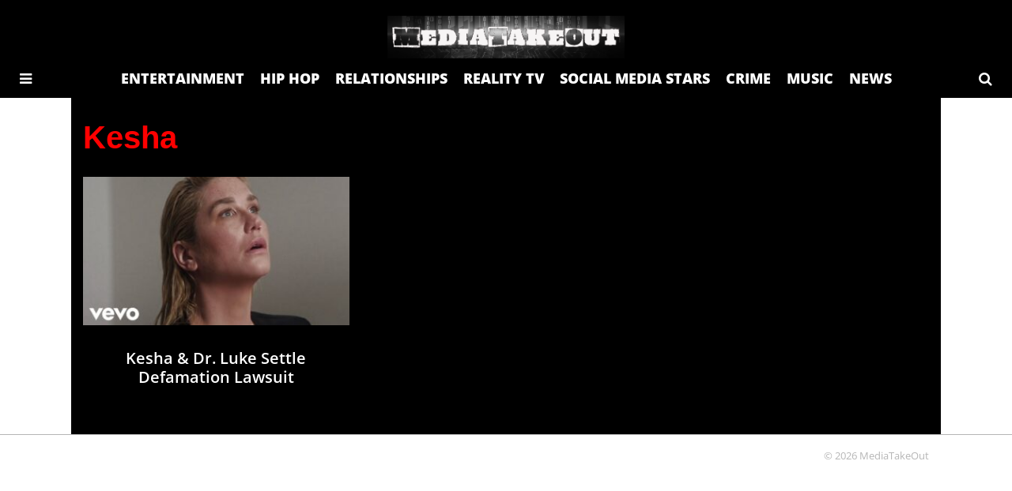

--- FILE ---
content_type: text/css
request_url: https://mediatakeout.com/wp-content/themes/mto-v2/style.css
body_size: 2808
content:
/*
Theme Name: MTO News
Theme URI:
Description:
Author: 45PRESS Team
Author URI: http://www.45press.com
Version: 1.0
Tags:
License:
License URI:
*/
/* General */
* {
  box-sizing: border-box; }

html {
  position: relative;
  min-height: 100%;
  font-family: 'Open Sans', sans-serif;
  font-size: 16px;
  font-weight: 400;
  line-height: 1.65em; }
  @media screen and (max-width: 767px) {
    html {
      font-size: 14px; } }

body {
  background: #fff;
  color: #333;
  margin: 0;
  overflow-x: hidden; }

a {
  color: #B60610;
  text-decoration: none;
  -webkit-transition: color 250ms linear, background-color 250ms linear, border-color 250ms linear, opacity 250ms linear;
  transition: color 250ms linear, background-color 250ms linear, border-color 250ms linear, opacity 250ms linear; }
  a:hover, a:focus {
    color: #333;
    text-decoration: none; }

p {
  margin: 0 0 30px 0; }

h2, h3, h4 {
  margin: 30px 0;
  font-size: 1.875rem;
  line-height: 1em;
  font-weight: 600; }

img {
  display: block;
  max-width: 100%;
  height: auto; }

iframe, object, embed, video {
  display: block;
  max-width: 100%;
  border: 0; }

.embed-container {
  position: relative;
  padding-bottom: 56.25%;
  height: 0;
  overflow: hidden;
  max-width: 100%; }
  .embed-container iframe, .embed-container object, .embed-container embed {
    position: absolute;
    top: 0;
    left: 0;
    width: 100%;
    height: 100%; }

.sr-only {
  position: absolute;
  width: 1px;
  height: 1px;
  padding: 0;
  margin: -1px;
  overflow: hidden;
  clip: rect(0, 0, 0, 0);
  border: 0; }

.clearfix:after {
  content: " ";
  display: table;
  clear: both; }

/* Layout */
.container {
  width: 100%;
  max-width: 1230px;
  margin: 0 auto;
  padding: 0 15px; }

.row {
  margin: 0 -15px; }

.row:after {
  content: " ";
  display: table;
  clear: both; }

.col {
  float: left;
  position: relative;
  /* min-height: 350px; */
  padding: 0 15px; }
  .col.col-30 {
    width: 30%; }
  .col.col-33 {
    width: 33.333333%; }
  .col.col-40 {
    width: 40%; }
  .col.col-45 {
    width: 45%; }
  .col.col-50 {
    width: 50%; }
  .col.col-55 {
    width: 55%; }
  .col.col-60 {
    width: 60%; }
  .col.col-70 {
    width: 70%; }
  .col.col-100 {
    width: 100%; }
  @media screen and (max-width: 767px) {
    .col {
      float: none;
      width: 100% !important; } }

/* Header */
#header {
  padding: 20px 0;
  text-align: center; }
  #header .home-link {
    display: inline-block;
    vertical-align: middle;
    max-width: 450px; }
  @media screen and (max-width: 767px) {
    #header {
      display: none; } }

/* Nav */
#main-nav {
  height: 50px; }
  #main-nav nav {
    position: relative;
    padding: 0 20px;
    background: #B60610;
    text-align: center;
    height: 50px; }
    #main-nav nav.sticky {
      position: fixed;
      top: -50px;
      width: 100%;
      text-align: left;
      z-index: 1030; }
      #main-nav nav.sticky .nav-home-link {
        display: inline-block;
        vertical-align: middle; }
    @media screen and (max-width: 767px) {
      #main-nav nav {
        position: fixed;
        top: 0px;
        width: 100%;
        z-index: 1030; } }
    #main-nav nav a {
      color: #fff;
      font-size: 1.125rem;
      font-weight: 800;
      text-transform: uppercase;
      line-height: 1em; }
      #main-nav nav a:hover, #main-nav nav a:focus {
        color: #333; }
    #main-nav nav #menu-toggle {
      position: absolute;
      top: 50%;
      transform: translateY(-50%);
      left: 25px; }
    #main-nav nav .nav-home-link {
      display: none; }
      @media screen and (max-width: 767px) {
        #main-nav nav .nav-home-link {
          display: inline-block;
          vertical-align: middle; } }
      #main-nav nav .nav-home-link > img {
        height: 50px;
        padding: 5px 0; }
    #main-nav nav .menu {
      display: inline-block;
      vertical-align: middle;
      list-style: none;
      padding: 0;
      margin: 0; }
      @media screen and (max-width: 767px) {
        #main-nav nav .menu {
          display: none; } }
      #main-nav nav .menu > li {
        display: inline-block;
        vertical-align: middle;
        padding: 0 10px; }
        #main-nav nav .menu > li > a {
          line-height: 50px; }
    #main-nav nav #search-toggle {
      position: absolute;
      top: 50%;
      transform: translateY(-50%);
      right: 25px; }

#side-nav-overlay {
  display: none;
  position: fixed;
  top: 0;
  right: 0;
  bottom: 0;
  left: 0;
  background: rgba(255, 255, 255, 0.6); }

#side-nav {
  position: fixed;
  top: 0;
  left: -100%;
  bottom: 0;
  width: 290px;
  z-index: 1040;
  background: #333;
  padding: 10px 20px;
  -webkit-transition: left 500ms ease-in-out;
  transition: left 500ms ease-in-out; }
  @media screen and (max-width: 767px) {
    #side-nav {
      width: 100%; } }
  #side-nav.open {
    left: 0; }
  #side-nav form {
    position: relative;
    width: calc(100% - 50px); }
    #side-nav form .input-wrap {
      padding-right: 30px; }
      #side-nav form .input-wrap .input {
        -webkit-appearance: none;
        display: block;
        width: 100%;
        border: 0;
        border-radius: 0;
        font-family: 'Open Sans', sans-serif;
        font-weight: 400;
        font-size: 0.8125rem;
        line-height: 1em;
        background: #474747;
        color: #fff;
        padding: 10px; }
        #side-nav form .input-wrap .input.placeholder {
          color: #737373; }
        #side-nav form .input-wrap .input:-moz-placeholder {
          color: #737373; }
        #side-nav form .input-wrap .input::-moz-placeholder {
          color: #737373; }
        #side-nav form .input-wrap .input:-ms-input-placeholder {
          color: #737373; }
        #side-nav form .input-wrap .input::-webkit-input-placeholder {
          color: #737373; }
        #side-nav form .input-wrap .input:focus {
          outline: 0; }
    #side-nav form button {
      position: absolute;
      top: 0;
      right: 0;
      -webkit-appearance: none;
      border: 0;
      border-radius: 0;
      font-family: 'Open Sans', sans-serif;
      font-weight: 400;
      font-size: 1rem;
      line-height: 1em;
      background: #474747;
      color: #737373;
      padding: 11px 13px;
      -webkit-transition: color 250ms linear, background-color 250ms linear, border-color 250ms linear, opacity 250ms linear;
      transition: color 250ms linear, background-color 250ms linear, border-color 250ms linear, opacity 250ms linear; }
      #side-nav form button:hover, #side-nav form button:focus {
        cursor: pointer;
        outline: 0;
        color: #fff; }
  #side-nav #menu-close {
    position: absolute;
    top: 20px;
    right: 20px;
    width: 16px;
    height: 16px; }
    #side-nav #menu-close svg {
      fill: #737373;
      -webkit-transition: fill 250ms linear;
      transition: fill 250ms linear; }
    #side-nav #menu-close:hover svg, #side-nav #menu-close:focus svg {
      fill: #fff; }
  #side-nav nav > ul {
    list-style: none;
    padding: 0;
    margin: 0; }
    #side-nav nav > ul > li {
      display: block;
      padding: 10px 0;
      border-bottom: 1px solid rgba(255, 255, 255, 0.1); }
      #side-nav nav > ul > li > a {
        color: #fff;
        font-size: 1rem;
        font-weight: 800;
        text-transform: uppercase;
        line-height: 1em; }
        #side-nav nav > ul > li > a:hover, #side-nav nav > ul > li > a:focus {
          color: #B60610; }

/* Main */
#main {
  /* Home Page */ }
  #main .zone1 {
    padding: 20px 0; }
    #main .zone1 .zone-1-post {
      position: relative;
      padding-bottom: 56.25%;
      background: linear-gradient(-180deg, transparent 20%, rgba(0, 0, 0, 0.7) 100%); }
      #main .zone1 .zone-1-post a {
        position: absolute;
        top: 0;
        right: 0;
        bottom: 0;
        left: 0;
        text-align: center;
        background-size: contain;
        background-position: center bottom;
        background-repeat: no-repeat;
        color: #fff;
        text-shadow: 0 1px 0 rgba(0, 0, 0, 0.5); }
        #main .zone1 .zone-1-post a:hover, #main .zone1 .zone-1-post a:focus {
          color: #ccc; }
        #main .zone1 .zone-1-post a h2 {
          margin: 0;
          font-size: 1.875rem;
          font-weight: 600;
          line-height: 1.2em;
          position: absolute;
          right: 20px;
          bottom: 20px;
          left: 20px;
          width: 100%;
          max-width: 650px;
          margin: 0 auto; }
  #main .zone2 .zone-2-post {
    position: relative;
    padding-bottom: 56.25%;
    background: linear-gradient(-180deg, transparent 20%, rgba(0, 0, 0, 0.7) 100%); }
    #main .zone2 .zone-2-post a {
      position: absolute;
      top: 0;
      right: 0;
      bottom: 0;
      left: 0;
      text-align: center;
      background-size: contain;
      background-position: center bottom;
      background-repeat: no-repeat;
      color: #fff;
      text-shadow: 0 1px 0 rgba(0, 0, 0, 0.5); }
      #main .zone2 .zone-2-post a:hover, #main .zone2 .zone-2-post a:focus {
        color: #ccc; }
      #main .zone2 .zone-2-post a h2 {
        font-size: 1.25rem;
        font-weight: 600;
        line-height: 1.2em;
        position: absolute;
        right: 20px;
        bottom: 20px;
        left: 20px; }
  @media screen and (max-width: 767px) {
    #main .zone2 .row .col:nth-child(1) .zone-2-post {
      margin-bottom: 30px; } }
  #main .zone3 {
    padding: 40px 0; }
    #main .zone3 h2 {
      margin: 0;
      position: relative;
      text-align: center; }
      #main .zone3 h2:before {
        position: absolute;
        top: 50%;
        transform: translateY(-50%);
        content: '';
        display: block;
        width: 100%;
        height: 1px;
        background: #b6b6b6; }
      #main .zone3 h2 > span {
        position: relative;
        top: -5px;
        display: inline-block;
        vertical-align: middle;
        z-index: 1;
        background: #fff;
        color: #B60610;
        font-size: 1.5rem;
        font-weight: 800;
        line-height: 1em;
        text-transform: uppercase;
        padding: 0 10px; }
    #main .zone3 .zone3-group {
      border-bottom: 1px solid #b6b6b6; }
      #main .zone3 .zone3-group:nth-child(2) {
        margin-top: 40px; }
    #main .zone3 .zone3-post {
      padding: 20px 0; }
      #main .zone3 .zone3-post:not(:last-child) {
        border-bottom: 1px solid #b6b6b6; }
      #main .zone3 .zone3-post h3 {
        margin: 0;
        font-size: 1.25rem;
        line-height: 1.2em; }
        #main .zone3 .zone3-post h3 > a {
          color: red; }
          #main .zone3 .zone3-post h3 > a:hover, #main .zone3 .zone3-post h3 > a:focus {
            color: #f66; }

/* Interior Page */
.interior {
  padding: 30px 0; }
  .interior .slim-container {
    max-width: 730px;
    margin: 0 auto; }
  .interior .page-title {
    margin: 0 0 30px 0;
    font-size: 2.5rem;
    font-weight: 600;
    line-height: 1em;
    text-align: center; }
  .interior time {
    text-transform: uppercase;
    font-weight: 600; }
  .interior .page-content img {
    margin: 0 auto 30px auto; }
  .interior .page-content iframe, .interior .page-content video, .interior .page-content audio, .interior .page-content embed {
    margin: 0 auto 30px auto; }
  .interior .page-content .tag-list {
    font-weight: 600;
    text-transform: uppercase; }
    .interior .page-content .tag-list span {
      padding-right: 3px; }
    .interior .page-content .tag-list a {
      padding: 0 3px;
      color: #ccc;
      text-decoration: none; }
      .interior .page-content .tag-list a:hover, .interior .page-content .tag-list a:focus {
        color: #333; }
  .interior a {
    text-decoration: underline; }

/* Search Page */
.main-search-form {
  position: relative; }
  .main-search-form .input-wrap {
    padding-right: 68px; }
    .main-search-form .input-wrap .input {
      display: block;
      width: 100%;
      border-radius: 0;
      border: 1px solid #b6b6b6;
      font-family: 'Open Sans', sans-serif;
      font-weight: 400;
      font-size: 1.25rem;
      line-height: 1em;
      padding: 19px;
      height: 68px; }
      .main-search-form .input-wrap .input.placeholder {
        color: #b6b6b6; }
      .main-search-form .input-wrap .input:-moz-placeholder {
        color: #b6b6b6; }
      .main-search-form .input-wrap .input::-moz-placeholder {
        color: #b6b6b6; }
      .main-search-form .input-wrap .input:-ms-input-placeholder {
        color: #b6b6b6; }
      .main-search-form .input-wrap .input::-webkit-input-placeholder {
        color: #b6b6b6; }
      .main-search-form .input-wrap .input:focus {
        outline: 0; }
  .main-search-form button {
    position: absolute;
    top: 0;
    right: 0;
    -webkit-appearance: none;
    display: inline-block;
    vertical-align: middle;
    border: 0;
    border-radius: 0;
    background: #B60610;
    color: #fff;
    padding: 10px 28px;
    width: 68px;
    height: 68px;
    font-size: 0.9375rem;
    font-weight: 800;
    line-height: 1em; }
    .main-search-form button:hover, .main-search-form button:focus {
      outline: 0;
      cursor: pointer;
      background: #B60610;
      color: #fff; }

/* Search Results */
.search-post {
  border-top: 1px solid #b6b6b6;
  padding-bottom: 30px; }
  .search-post img {
    margin-bottom: 30px; }
  .search-post.search-post {
    padding-top: 30px; }
  .search-post a {
    color: red;
    text-decoration: none; }
    .search-post a h2 {
      margin: 0 0 15px;
      font-size: 1.25rem;
      font-weight: 600;
      line-height: 1.2em; }
    .search-post a:hover, .search-post a:focus {
      color: #f66; }
  .search-post time {
    display: block;
    text-transform: uppercase;
    font-weight: 600; }

/* Post */
.single-post .page-title {
  text-align: left; }

/* Related/Archive Post */
.related-post {
  margin-bottom: 30px;
  text-align: center; }
  .related-post a {
    color: red;
    text-decoration: none; }
    .related-post a img {
      margin: 0 auto 30px auto; }
    .related-post a h3 {
      margin: 0;
      font-size: 1.25rem;
      font-weight: 600;
      line-height: 1.2em; }
    .related-post a:hover, .related-post a:focus {
      color: #f66; }

/* Tag */
.interior .tag-title {
  text-align: left;
  color: red; }

/* 404 */
.error404 .page-content {
  text-align: center; }

/* Search */
.results-bar {
  background: #000;
  margin: 30px 0;
  padding: 30px 0; }
  .results-bar .page-title {
    margin: 0;
    color: #fff; }

/* Comments */
#respond:before {
  content: '';
  display: block;
  height: 40px;
  border-bottom: 1px solid #b6b6b6;
  border-top: 1px solid #b6b6b6; }

/* Footer */
#footer {
  padding: 20px 0;
  border-top: 1px solid #b6b6b6;
  text-align: right; }
  @media screen and (max-width: 767px) {
    #footer {
      text-align: center; } }
  #footer .menu {
    list-style: none;
    padding: 0;
    margin: 0 0 20px 0; }
    @media screen and (max-width: 767px) {
      #footer .menu {
        margin: 0 0 10px 0; } }
    #footer .menu > li {
      display: inline-block;
      vertical-align: middle; }
      #footer .menu > li + li:before {
        display: inline-block;
        vertical-align: middle;
        content: "\b7";
        margin: 0 5px; }
      #footer .menu > li > a {
        font-size: 0.8125rem;
        line-height: 1em;
        color: #333; }
        #footer .menu > li > a:hover, #footer .menu > li > a:focus {
          color: #B60610; }
  #footer .copyright {
    font-size: 0.8125rem;
    line-height: 1em;
    color: #b6b6b6; }

#leaderboard_wrapper {
  min-height: 100px;
}

#sky_wrapper {
  min-height: 600px;
}

#med_rect_wrapper {
  min-height: 250px;
}

#playwire-in-article-container {
  min-height: 600px;
}

/*# sourceMappingURL=style.css.map */


--- FILE ---
content_type: text/plain; charset=utf-8
request_url: https://ads.adthrive.com/http-api/cv2
body_size: 3885
content:
{"om":["00xbjwwl","0euu2lxn","0g8i9uvz","0iyi1awv","0k63642d","0lknz05s","0sm4lr19","0xkcgz23","1","1011_74_18364062","1028_8728253","1028_8739779","10310289136970_559920874","10ua7afe","11142692","11509227","11769257","1185:1609979129","1185:1610326625","1185:1610326628","1185:1610326728","11896988","12010080","12010088","12181250","12182414","12184310","124843_10","124844_24","124848_8","12n8yp46","1609979129","1610326625","1610326628","1610326726","1610326728","17_24104651","17_24104699","17_24632125","17_24696320","17_24766979","17_24766989","17_24767257","17_24794122","1dynz4oo","1e3fzviw","1h2987yhpl7","1h7yhpl7","1lmeh4gq","206_492075","2132:45327622","2132:45327624","2132:45941556","2249:553781814","2249:567996566","2249:581439030","2249:647637518","2307:0e6nmwim","2307:1h7yhpl7","2307:3v2n6fcp","2307:4etfwvf1","2307:4ticzzkv","2307:72szjlj3","2307:7imiw6gw","2307:7twtvb2e","2307:88rv7n3t","2307:8orkh93v","2307:9jse9oga","2307:9krcxphu","2307:a90208mb","2307:c9os9ajg","2307:cuudl2xr","2307:ddr52z0n","2307:f3tdw9f3","2307:f7atgbcb","2307:f7piy8nj","2307:g749lgab","2307:gsr6rila","2307:hcazk16e","2307:hwi0j91n","2307:ij0o9c81","2307:jzqxffb2","2307:kfzuk5ip","2307:l5x3df1q","2307:lg4oqn47","2307:nwbpobii","2307:o8icj9qr","2307:pj4s1p9u","2307:ppn03peq","2307:pth04qht","2307:s2ahu2ae","2307:s4s41bit","2307:s887ofe1","2307:tqrzcy9l","2307:u4atmpu4","23t9uf9c","2409_15064_70_86082706","2409_15064_70_86739509","2409_25495_176_CR52092957","2409_25495_176_CR52092958","2409_25495_176_CR52092959","2409_25495_176_CR52150651","2409_25495_176_CR52153848","2409_25495_176_CR52153849","2409_25495_176_CR52178316","2409_25495_176_CR52178317","2409_25495_176_CR52186411","2409_25495_176_CR52241414","25048614","25108139","25_53v6aquw","25_oz31jrd0","25_yi6qlg3p","262592","262594","2662_200562_8172741","2676:85987450","2676:87046810","2676:87046900","2711_64_10868755","2715_9888_262592","2715_9888_262594","2715_9888_501422","2760:176_CR52092921","2760:176_CR52175339","2760:176_CR52186411","2974:8168476","29_605367468","29t1u38z","2_206_554471","2_206_554478","2_206_554480","2_44_ZIWOKILJN5EW3OXMUHGYBV_728x90_1","2_44_ZIWOKILJN5EW3OXMUHGYBV_970x250_1","2gglwanz","308_125203_20","308_125204_13","30ghyucp","31809564","31810016","32447008","33605181","33605623","33608958","33637455","34182009","34280406","3636:5567608","3646_185414_T26335189","3658_15211_88rv7n3t","3658_15696_34eys5wu","3658_184142_T26520074","3658_203382_f3tdw9f3","3658_203382_o8icj9qr","3658_22070_cxntlnlg","3658_22070_t3wa7f3z","3658_22079_pth04qht","3658_61781_tqrzcy9l","3658_87799_0e6nmwim","365921105","3778:4118479218","381513943572","38557829","3858:12140820","3858:9800999","39303316","39303318","39364467","3LMBEkP-wis","3jot8g9b","3v2n6fcp","409_227223","409_228373","43a7ptxe","45327624","458901553568","46019081","462792722","46_12184310","4714_18819_CO4OZNJF6RHTTMF6FMD2H3","47869802","485027845327","48514645","48514680","48700636","487951","497_44_ZIWOKILJN5EW3OXMUHGYBV_728x90_1","4etfwvf1","4ticzzkv","4yesq9qe","501422","51372410","53v6aquw","5510:3jot8g9b","553781220","555_165_785326944429","55726194","557_409_220139","55826909","558_93_ln7h8v9d","560_74_18268078","560_74_18268080","560_74_18268083","56343241","5670:8172728","57173285","58310259131_553781814","59873230","5bfybb7c","5j7zqpp1","5pfubxef","5s8wi8hf","60504531","605367461","605367462","605367468","609577512","60f5a06w","61210719","61310248631_705980251","61456734","61916211","61916225","61916229","61932920","61932925","61932933","61932957","62187798","6226519811","6226527055","6226563631","6226563661","6250_66552_1112688573","62764941","628622163","629168565","630928655","63093165","63barbg1","651637459","651637461","651637462","654291289","659216891404","659713728691","680_99480_700109389","683738007","683738706","684492634","68rseg59","690_99485_1610326628","690_99485_1610326726","690_99485_1610326728","694912939","6ejtrnf9","6o0xcv18","6tj9m7jw","702397981","702423494","702834492","705115233","705115263","705115332","705115442","705115523","705116521","705117050","705119942","705127202","7065m6rf","707124423","709746393","728949959974","7354_138543_85808988","73mggl4h","74243_74_18268077","74243_74_18364017","74243_74_18364062","74243_74_18364087","74243_74_18364134","74_462792722","74_462792978","74wv3qdx","767866825418","76mreekc","77221793","77gj3an4","793380707186","7969_149355_45327622","7969_149355_45327624","7969_149355_45999649","7969_149355_46352349","7969_149355_46352353","7fc6xgyo","7imiw6gw","7qevw67b","8152879","8153717","8160967","8168540","8181984","8193073","8193078","83j0o9r3","85444959","86905970","8b5u826e","8o298rkh93v","8orkh93v","9057/0328842c8f1d017570ede5c97267f40d","9057/0da634e56b4dee1eb149a27fcef83898","9057/211d1f0fa71d1a58cabee51f2180e38f","9057/37a3ff30354283181bfb9fb2ec2f8f75","92qnnm8i","9425232","97_8193073","97_8193078","9855/a0490b1466910f7d06830f788f46a09e","9d5f8vic","9rqgwgyb","a7w365s6","af9kspoi","axihqhfq","ayqsx1gr","b3zbazdc","b5idbd4d","bhffbsfm","bkr3654u","bnpe74hh","bpecuyjx","c25t9p0u","c75hp4ji","cr-8mxb57uou9vd","cr-aaqt0k1vubwj","cr-aaw20e1subwj","cr-g7ywwk2qvft","cr-g7ywwk7qvft","cr-lg354l2uvergv2","cr-r5fqbsaru9vd","cr-r5fqbsarubwe","cr-u8cu3kinu9vd","csa082xz","d8tju6ee","ddr52z0n","e2c76his","e406ilcq","e5l8fjox","emjhnwbb","epl6n788","et4maksg","extremereach_creative_76559239","f0u03q6w","f3tdw9f3","f4may85r","fcn2zae1","fdujxvyb","fj5atwid","fjp0ceax","fmbxvfw0","fy7m76py","g29thswx","gdq6ecmo","gt298anzg70","gtanzg70","heb21q1u","hgrz3ggo","hwi0j91n","i90isgt0","iaqttatc","ic7fhmq6","iiu0wq3s","ir7orip8","j4r0agpc","j728o85b","jzqxffb2","k2xfz54q","k63nw1yj","kk5768bd","kli1n6qv","ks76vxxy","ksrdc5dk","l45j4icj","l5x3df1q","ldsdwhka","leb6igu0","lhgwl31z","llawsugl","ln7h8v9d","lnmgz2zg","lp37a2wq","mnzinbrt","moe81ig1","n3egwnq7","n8w0plts","njz1puqv","ntjn5z55","nvvexjh3","nwbpobii","ny3llu17","o4yoklsp","o8icj9qr","ofoon6ir","on7syyq9","op9gtamy","p0ioteqm","phlvi7up","pm2989dmfkk","pm9dmfkk","pt298h04qht","pth04qht","qcnsh7qk","qlhur51f","qt09ii59","r0u09phz","r5cmledu","rdutzfe8","rka8obw7","rm2ovskz","rppwgh8f","ru42zlpb","rxj4b6nw","rz1kxzaf","s2298ahu2ae","s2ahu2ae","s3wxy94d","s4s41bit","sdeo60cf","sjjqrcrc","st8tq4hm","su5srz25","t73gfjqn","t79r9pdb","t7d69r6a","t8qogbhp","ti0s3bz3","tii9k5rz","tmd20e86","tqrzcy9l","u2298x4z0j8","u2x4z0j8","u30fsj32","umqzxzqt","us298khxnob","uskhxnob","v705kko8","vdcb5d4i","ve59bb3u","vorb2gx4","vswdecw5","vwg10e52","w15c67ad","wi298x9gxm5","wih2rdv3","wlxfvdbo","wvuhrb6o","wwo5qowu","wxfnrapl","x61c6oxa","xldvfdsg","xncaqh7c","xtxa8s2d","xwhet1qh","y141rtv6","y42ubkar","y51tr986","yass8yy7","yi6qlg3p","yvirjmu3","yykr1sve","yz81tb96","z2frsa4f","z9ku9v6m","zmri9v9c","zqs7z6cq","zs3aw5p8","zw6jpag6","zwzjgvpw","zxaju0ay","7979132","7979135"],"pmp":[],"adomains":["123notices.com","1md.org","about.bugmd.com","acelauncher.com","adameve.com","akusoli.com","allyspin.com","askanexpertonline.com","atomapplications.com","bassbet.com","betsson.gr","biz-zone.co","bizreach.jp","braverx.com","bubbleroom.se","bugmd.com","buydrcleanspray.com","byrna.com","capitaloneshopping.com","clarifion.com","combatironapparel.com","controlcase.com","convertwithwave.com","cotosen.com","countingmypennies.com","cratedb.com","croisieurope.be","cs.money","dallasnews.com","definition.org","derila-ergo.com","dhgate.com","dhs.gov","displate.com","easyprint.app","easyrecipefinder.co","ebook1g.peptidesciences.com","fabpop.net","familynow.club","filejomkt.run","fla-keys.com","folkaly.com","g123.jp","gameswaka.com","getbugmd.com","getconsumerchoice.com","getcubbie.com","gowavebrowser.co","gowdr.com","gransino.com","grosvenorcasinos.com","guard.io","hero-wars.com","holts.com","instantbuzz.net","itsmanual.com","jackpotcitycasino.com","justanswer.com","justanswer.es","la-date.com","lightinthebox.com","liverrenew.com","local.com","lovehoney.com","lulutox.com","lymphsystemsupport.com","manualsdirectory.org","meccabingo.com","medimops.de","mensdrivingforce.com","millioner.com","miniretornaveis.com","mobiplus.me","myiq.com","national-lottery.co.uk","naturalhealthreports.net","nbliver360.com","nikke-global.com","nordicspirit.co.uk","nuubu.com","onlinemanualspdf.co","original-play.com","outliermodel.com","paperela.com","paradisestays.site","parasiterelief.com","peta.org","photoshelter.com","plannedparenthood.org","playvod-za.com","printeasilyapp.com","printwithwave.com","profitor.com","quicklearnx.com","quickrecipehub.com","rakuten-sec.co.jp","rangeusa.com","refinancegold.com","robocat.com","royalcaribbean.com","saba.com.mx","shift.com","simple.life","spinbara.com","systeme.io","taboola.com","tackenberg.de","temu.com","tenfactorialrocks.com","theoceanac.com","topaipick.com","totaladblock.com","usconcealedcarry.com","vagisil.com","vegashero.com","vegogarden.com","veryfast.io","viewmanuals.com","viewrecipe.net","votervoice.net","vuse.com","wavebrowser.co","wavebrowserpro.com","weareplannedparenthood.org","xiaflex.com","yourchamilia.com"]}